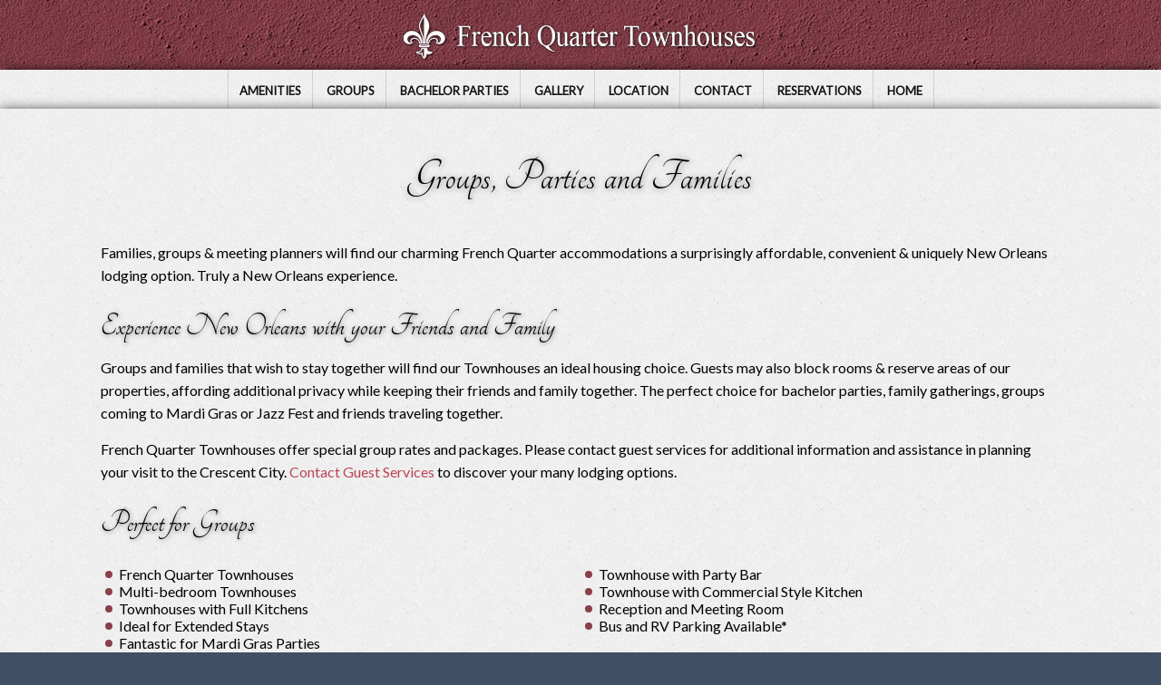

--- FILE ---
content_type: text/html; charset=UTF-8
request_url: https://www.frenchquartertownhouses.com/groups
body_size: 2623
content:

<!DOCTYPE html>
<html class="home">
<head>
	<title>Groups, Parties and Families | French Quarter Townhouses</title>
	<meta name="description" content="Families, groups & meeting planners will find our charming French Quarter accommodations an affordable, convenient & uniquely New Orleans lodging option." />
	
<script>
	//grab page id's   for use in init.js
	var currentPage =  "222";
	var parentPage =  "0";
</script>

<meta name="viewport" content="width=device-width, initial-scale=1.0, maximum-scale=1.0">

<link rel="stylesheet" href="https://cdn.jsdelivr.net/normalize/3.0.0/normalize.min.css" />
<link rel="stylesheet" href="https://cdn.jsdelivr.net/fontawesome/4.0.3/css/font-awesome.min.css" />
<link rel="stylesheet" href="https://cdn.jsdelivr.net/jquery.ui/1.11.0/themes/smoothness/jquery-ui.min.css" />
<link href='https://fonts.googleapis.com/css?family=Lato|Tangerine' rel='stylesheet' type='text/css'>

<link rel="stylesheet" href="/templates/client/css/styles.css" />
<script>
  (function(i,s,o,g,r,a,m){i['GoogleAnalyticsObject']=r;i[r]=i[r]||function(){
  (i[r].q=i[r].q||[]).push(arguments)},i[r].l=1*new Date();a=s.createElement(o),
  m=s.getElementsByTagName(o)[0];a.async=1;a.src=g;m.parentNode.insertBefore(a,m)
  })(window,document,'script','//www.google-analytics.com/analytics.js','ga');

  ga('create', 'UA-66189203-1', 'auto');
  ga('send', 'pageview');

</script>
<script src="https://cdn.jsdelivr.net/headjs/1.0.3/head.min.js" data-headjs-load="/templates/client/js/init.js"></script>
<meta name="msvalidate.01" content="DB5E56BC00B727924807D5013D4C439E" />
	<style>
		 .overlays {margin-top:-112px;}
		 .content img {max-width: 100%; height:auto;  box-shadow: 1px 1px 6px rgba(0, 0, 0, 0.47);}
	</style>
</head>
<body>
	<header class="clearfix">
	<div class="header-top clearfix">
		<a class="logo" href="/"><img src="/templates/client/images/french-quarter-townhouses-logo.png" width="400" height="88" alt="BPM Properties" /></a>
		<!--<a class="logo" href="/"><img src="/templates/client/images/french-quarter-suites-hotel-logo.png" width="439" height="70" alt="French Quarter Suites Hotel Logo" /></a>-->
		<!--<div class="social">
			<a class="facebook" href="https://www.facebook.com/pages/French-Quarter-Suites-Hotel/436805489678923" target="_blank"><i class="fa fa-facebook"></i></a>
			<a class="twitter" href="https://twitter.com/nolahotels" target="_blank"><i class="fa fa-twitter"></i></a>
			<a class="googlePlus" href="https://plus.google.com/105160514450190782308/about" target="_blank"><i class="fa fa-google-plus"></i></a>
			<a class="pinterest" href="https://www.pinterest.com/pin/534521049498471433/" target="_blank"><i class="fa fa-pinterest"></i></a>
		</div>-->
	</div>
	
	<nav class="nav  clearfix">
		
        <ul class="clearfix">
            <li><a href="/amenities">AMENITIES</a></li>
            <li><a href="/groups">GROUPS</a></li>
            <li><a href="/new-orleans-bachelor-parties">BACHELOR PARTIES</a></li>
            <li><a href="/gallery">GALLERY</a></li>
            <li><a href="/location">LOCATION</a></li>
            <li><a href="/contact/">CONTACT</a></li>
            <li><a href="/contact/">RESERVATIONS</a></li>
            <li><a href="/">HOME</a></li>
        </ul>
		
		<style>
             .overlays {margin-top:-112px;}
             .nav {z-index: 10;}
             .tabs > a:before {position:absolute; content:'\f0d7';  font-family:fontAwesome;color:rgba(255, 255, 255, 0.35); left:50%; bottom: 1px; margin-left:-10px; font-size: 23px;}
        </style>

	</nav>
</header>

	
	<section class="content home">
		<article  class="clearfix">
		<h1 class="home">Groups, Parties and Families</h1>
			<div><p>Families, groups &amp; meeting planners will find our charming French Quarter accommodations a surprisingly affordable, convenient &amp; uniquely New Orleans lodging option. Truly a New Orleans experience.</p>

<h2>Experience New Orleans with your Friends and Family</h2>

<p>Groups and families that wish to stay together will find our Townhouses an ideal housing choice. Guests may also block rooms &amp; reserve areas of our properties, affording additional privacy while keeping their friends and family together. The perfect choice for bachelor parties, family gatherings, groups coming to Mardi Gras or Jazz Fest and friends traveling together.</p>

<p>French Quarter Townhouses offer special group rates and packages. Please contact guest services for additional information and assistance in planning your visit to the Crescent City. <a href="/contact/">Contact Guest Services</a> to discover your many lodging options.</p>

<h2>Perfect for Groups</h2>

<ul class="half">
	<li>French Quarter Townhouses</li>
	<li>Multi-bedroom Townhouses</li>
	<li>Townhouses with Full Kitchens</li>
	<li>Ideal for Extended Stays</li>
	<li>Fantastic for Mardi Gras Parties</li>
	<li>The Perfect Bachelor Party Pad</li>
</ul>

<ul class="half">
	<li>Townhouse with Party Bar</li>
	<li>Townhouse with Commercial Style Kitchen</li>
	<li>Reception and Meeting Room</li>
	<li>Bus and RV Parking Available*</li>
</ul></div>
		</article>
	</section>


	<footer class="footer_red clearfix">
	    <span itemscope itemtype="http://schema.org/Hotel">
        <span itemprop="name"><strong>French&nbsp;Quarter Townhouses</strong>  </span>     
        <span itemprop="address" itemscope itemtype="http://schema.org/PostalAddress">
            <span itemprop="streetAddress">1027&nbsp;N.&nbsp;Rampart&nbsp;Street</span>, 
            <span itemprop="addressLocality">New Orleans</span>,
            <span itemprop="addressRegion">LA</span> 
            <span itemprop="postalCode">70116</span> 
        </span>
		<br/>
            PHONE: <span itemprop="telephone">504.529.8000</span>

    </span>  

<div class="compucast-stamp" style="position:relative; display:block; width:238px; top:0px; left:0px; margin:10px auto; color:rgba(255, 255, 255, 0.55)!important; font-size:13px !important; font-family:Arial, Helvetica, sans-serif !important;" >design by <a style="display:inline-block; color:white !important; background:url(/templates/client/images/compucast-web-inc-w.png) no-repeat right center; background-size: 27px; text-decoration:none !important; padding: 3px 30px 3px 0px !important;" href="http://www.compucast.com" target="_blank">Compucast Web, Inc.</a></div>		
</footer><script>(function(){function c(){var b=a.contentDocument||a.contentWindow.document;if(b){var d=b.createElement('script');d.innerHTML="window.__CF$cv$params={r:'9bfc21f56d117929',t:'MTc2ODcxODc1OS4wMDAwMDA='};var a=document.createElement('script');a.nonce='';a.src='/cdn-cgi/challenge-platform/scripts/jsd/main.js';document.getElementsByTagName('head')[0].appendChild(a);";b.getElementsByTagName('head')[0].appendChild(d)}}if(document.body){var a=document.createElement('iframe');a.height=1;a.width=1;a.style.position='absolute';a.style.top=0;a.style.left=0;a.style.border='none';a.style.visibility='hidden';document.body.appendChild(a);if('loading'!==document.readyState)c();else if(window.addEventListener)document.addEventListener('DOMContentLoaded',c);else{var e=document.onreadystatechange||function(){};document.onreadystatechange=function(b){e(b);'loading'!==document.readyState&&(document.onreadystatechange=e,c())}}}})();</script></body>
</html>


--- FILE ---
content_type: text/css
request_url: https://www.frenchquartertownhouses.com/templates/client/css/styles.css
body_size: 7104
content:
* { box-sizing:border-box; -moz-box-sizing:border-box; }

/* */
html,body,h1,h2,h3 {margin:0;padding:0;}
html {min-height: 100%; position:relative; overflow-x:hidden;}
html.home {overflow-x:visible;}
body {/*position:relative;*/ background:#404f64 url(../images/stucco3.jpg); color:#000000; margin: 0;  font-family: 'Lato', sans-serif; overflow-x:hidden;}
img {border:none;}
a {border:none; text-decoration:none; color: #E2B017; outline:none; font-weight:normal;}
h1 {display:block; color: #000000; font-size: 51px; line-height: 51px;  font-weight:normal; margin: 20px 0 45px 0; font-family: 'Tangerine', cursive;text-shadow: 1px 1px 7px rgba(0, 0, 0, 0.44);}
h2 {font-size:37px; margin:25px 0 13px 0;color:#000000; font-weight:normal;   font-family: 'Tangerine', cursive;   text-shadow: 1px 1px 5px rgba(0, 0, 0, 0.53);}
h3 {font-size: 15px;  margin:17px 0 0 0; line-height: 25px; }
p {line-height:25px; margin: 15px 0; font-size: 16px;}
table { font-size: 15px;}
hr { border:none;  margin: 30px 0; border-bottom: 2px solid #517FBB;}
input {outline:none;}

.button {display:inline-block; border-radius:3px; background:#8a404c; color:white !important; position:relative; padding: 0px 22px 3px  6px; color:white; margin: 0 5px 7px 5px; box-shadow: 1px 10px 9px -10px rgba(0, 0, 0, 0.69); overflow:hidden; transition:0.3s;}
.button:before {position:absolute; right:7px; top: 1px;content:'\f105'; font-family:fontAwesome; transition:0.3s;}
.button:after {position:absolute; right:7px; top: 1px;content:'\f105'; font-family:fontAwesome; opacity:0; transition:0.3s;}
.button:hover {  background: #ba4457;}
.button:hover:before {right:-7px;}
.button:hover:after { opacity:1; }

.clearfix:before { content: " "; display: table; }
.clearfix:after { content: " "; display: table; clear: both; }
.clickable, .clickable2 { cursor:pointer;}

::selection {background: #ffffff; color:#ba4457 ;}
::-moz-selection {background: #ffffff; color:#ba4457 ;}
::-webkit-selection {background: #ffffff; color:#ba4457 ;}

.clear {clear:both;}
.tel, .tel:hover {text-decoration:none !important; cursor:default; color:white;}

/*HEADER===================================================*/
header {}
	.header-top {max-width: 1203px;margin:0 auto;padding: 0 2% 2px 2%;text-align: center;}
		.logo {display: inline-block;/* float:left; */margin-top:6px;}
		.logo img {height:auto; }
		.social {float:right;position: relative;   margin-top: 26px;}
		.social > a {color:rgba(255, 255, 255, 0.75); display:inline-block; font-size: 26px; margin-left: 11px; transition:0.3s;text-shadow: 0px 0px 8px rgba(0, 0, 0, 0.74);}
		.social > a:hover { color:white;}
		
		@media screen and (max-width: 700px) {
			.header-top {  padding: 2px 2% 21px 2%;}
			.logo {  float: none;}
			.logo img {  display: block; width:100%; max-width:310px; height:auto;   margin: 0 auto;}
			.social {clear: both;   float: none;  text-align: center;   margin-top: 10px;}
		}
		
	/*RESERVATIONS===========================================*/
	.reservations {
						   position:relative;
						   z-index:100;
						   width:100%;
						   min-height: 12px;
						   background: #000;
						   padding:0 19px 0 19px;
						   color: #B7B7B7;
						   box-sizing:border-box;
						   -moz-box-sizing:border-box;
						   overflow:hidden;
						   box-shadow:0px 0px 10px #000;
						   -moz-box-shadow:0px 0px 10px #000;
						   -webkit-box-shadow:0px 0px 10px #000;
						   }
	.mobileBook {display:none; text-decoration:none;}
	.reservations .center {max-width:1071px; margin:0 auto; text-align: center; box-sizing:border-box; -moz-box-sizing:border-box;}
	.reservations .center form {display:inline-block; text-align:center;}
	.reservations .center form br {display:none;}
	.reservations .center form h2 {display:inline-block; font-size: 17px; margin:0 18px 0 0;}
	.reservations .center form div {display:inline-block;padding-top: 9px; padding-bottom: 8px;}
			.checkIn {border-right: 1px solid #363535;     padding-right: 5px;}
			.checkOut {border-left: 1px solid #363535; border-right: 1px solid #363535; padding-left: 14px;}
			.numRooms {border-left: 1px solid #363535; }
			.numAdults, .numRooms {padding-left: 2px; padding-right: 15px;}
	.reservations form span {display: inline-block; vertical-align: top; line-height: 21px; font-size: 12px; font-weight:bold; }
			.checkIn input, .checkOut input, .numAdults select, .numRooms select {width: 100px; color: #dbdada; font-weight:bold; border: none; font-size: 12px;vertical-align: top; outline:none;background: #3B3B3B;}
			.checkIn input, .checkOut input {width: 73px; width: 103px; padding: 3px 8px 3px 26px; background: #3B3B3B url(../images/calendar.png) 4px 4px no-repeat; margin: 0 7px 0 8px; line-height: normal;}
			.numAdults select, .numRooms select {padding: 2px 3px; width: 41px;margin-left: 7px;}
			
	.reservations  button, .mobileBook {cursor:pointer; position:relative; border: none;background: #ad4141;border-radius: 4px ;color: white ;font-size: 12px; font-weight: bold; outline:none; padding: 6px 20px 5px 10px; margin: 0 !important; text-shadow: 0px -1px 3px rgba(0, 0, 0, 0.29); inline-blockor: pointer; text-transform:uppercase; transition: 0.3s;}
	.reservations  button { margin-left:0 !important; }
	.reservations  button:hover, .mobileBook:hover {background: #D74040;}
	
		/*Jquery UI DATEPICKER Styling*/
		#ui-datepicker-div {z-index:99999 !important; border-radius: 5px !important;}
		.ui-datepicker{ font-size:12px; padding:0 !important;}
		.ui-datepicker td {padding:0 !important;}
		.ui-datepicker td span, .ui-datepicker td a {padding: .6em .2em !important;}
		.ui-widget-content { border: 2px solid rgba(0, 0, 0, 0.15) !important; box-shadow: 1px 1px 11px rgba(0, 0, 0, 0.22); -moz-box-shadow: 1px 1px 11px rgba(0, 0, 0, 0.22); -webkit-box-shadow: 1px 1px 11px rgba(0, 0, 0, 0.22);}
		.ui-corner-all {border-radius: 0px;}
		.ui-widget-header {background: none !important;color: #382121; border:none;}
		.ui-widget-header .ui-icon {}
		.ui-widget-header .ui-state-hover,  .ui-widget-header .ui-state-focus {border: none;background: #698936; }
		.ui-widget-header .ui-state-hover {background:none;}
		.ui-state-default, .ui-widget-content .ui-state-default {background:none; width: 24px; border: 1px solid #D3D3D3 !important;border-top: none !important;border-left: none !important;border-right: none !important; transition:0.3s;}
		.ui-state-hover, .ui-widget-content .ui-state-hover {background:#D3D3D3;}
												
															
	@media screen and (max-width: 990px) {
			.reservations .center form h2 {display:none;}
	}
	@media screen and (max-width: 860px) {
		.reservations .center form {display:block;}
		.reservations .center form br {display:block;}
		.numAdults select, .numRooms select {width: 47px;}
		.checkIn {position:relative; margin-left: 24px; }
		.checkIn:before {position:absolute; content:''; bottom:0; height:1px; width:500%; left:-150%; background: #d4d4d4;}
		.checkOut {border-right:none; }	
	}
	@media screen and (max-width: 480px) {
		.reservations  button, .mobileBook {margin: 10px 0;}
		.reservations .center {padding: 7px 0;}
		.reservations form {display:none !important}
		.mobileBook {display:block; padding: 0 20px 0 20px; line-height: 32px;max-width: 219px; font-size: 16px;text-align:center; margin: 0 auto !important;}
		.mobileBook:after { font-size: 20px; right:10px;}
	} 


	/*TABS (hotels) */
	.tabs {position: relative;z-index: 30;max-width: 1203px; margin:0 auto; padding: 0 1%; }
	.tabs > a {position:relative; /* position: relative; */    z-index: 30;display:block; float:left; width:31%; border-radius: 0 0 4px 4px;  margin:0 1%; padding: 28px 12px 34px 8px; color:white;  font-family: 'Tangerine', cursive;font-size: 36px;line-height: 25px;text-align: center;box-shadow: 1px 1px 10px rgba(0, 0, 0, 0.66); transition:background 0.3s;}
	.tabs a:hover {background-position: 10px bottom; }

		.tab1 {background:#567193 url(../images/tab1.png) 0px bottom repeat-x; background-size: 28px 100%;}
		.tab2 {background:#4d437c url(../images/tab2.png) 0px bottom repeat-x; background-size: 28px 100%;}
		.tab3 {background:#7a3843 url(../images/tab3.png) 0px bottom repeat-x; background-size: 28px 100%;}
		.tab4 {background:#29521a url(../images/tab4.png) 0px bottom repeat-x; background-size: 28px 100%;}
		/*.mobile3 {display:none !important;}*/
		
		.active  { box-shadow: 1px -8px 10px rgba(0, 0, 0, 0.66) !important;}
		.active:after {position:absolute; content:'';  bottom:0px; left:0px; width:100%; height:60px;}
		@media (min-width:560px) {
			.tab1.active:after { background:url(../images/blue.png) repeat-x;}
			.tab2.active:after { background:url(../images/purple.png) repeat-x;}
			.tab3.active:after { background:url(../images/red.png) repeat-x;}
			.tab4.active:after { background:url(../images/green.png) repeat-x;}
		}
		
	@media (max-width:560px) {
		.tabs { padding: 0;}
		.tabs > a {width:100%; margin:0; padding: 21px 18px 21px 15px;}
		.tabs > a:before {content:'\f0da'; left:initial; right:13px; bottom:50%; margin:0 0 -10px; 0}
		/*.tab3.active {display:none !important }
		.tab3.mobile3.active {display:block !important; box-shadow: 1px 1px 10px rgba(0, 0, 0, 0.66);}
		.tab3.mobile3.active:before {content: '\f0d7';}
		.tab3.mobile3.active:after {display:none !important}*/
		.tabs > a:before {    left: 13% !important;     bottom: 6px !important;}
	}
	
	

	/* Nav========== */
	.nav-wrapper {}
	.nav {position: relative;z-index: 30;background: #eeeeee url(../images/content.jpg);margin-top: 0px;box-shadow:0 7px 10px -7px rgba(0, 0, 0, 0.58), 0 -7px 10px -7px rgba(0, 0, 0, 0.78);}
	.nav .mobileMenu {display:none; position:absolute; bottom:0px; right:0px; width:90px; height:100%;}
	.nav > .mobileMenu:before {position:absolute;content:"MENU";right:45px;top: 10px;display:block;cursor:pointer;font-weight:normal;line-height: 55px;font-size: 17px;color: #ffffff;letter-spacing: 1px;transition: 0.3s line-height;}
	.nav > .mobileMenu:after {position:absolute;content:"\f0c9";right:15px;top: 10px;font-family:fontAwesome;display:block;cursor:pointer;font-weight:bold;line-height: 55px;font-size: 21px;color: #ffffff;transition: 0.3s line-height;}
		.mobileSuites:before, .mobileCourtyard:before, .mobileTownhouses:before {color:#efefef !important; }
		.mobileSuites:after, .mobileCourtyard:after, .mobileTownhouses:after {color:#efefef !important; }
	.nav > ul {  clear: both; list-style:none; margin:0; padding:0; text-align: center;}
	.line-break {display:none !important;}
	.nav > ul > li {position:relative;z-index:10;display:inline-block;font-weight: bold;margin-top: 0px;transition:background 0.3s;}
	.nav > ul > li:before {position:absolute; z-index: -1; bottom:0px; left:0px; content:''; width:100%;  height:0px; background:#e9c043;  transition:0.2s;}
	.nav > ul > li > a {display:block;text-align:center;margin-top: 0px;padding: 3px 12px 0 12px;font-size: 13px;line-height: 40px;color: #141414;border-right: 1px solid rgba(0, 0, 0, 0.13);text-transform:uppercase;font-weight: bold;transition: color 0.3s, background 0.3s;}
	.nav > ul > li:first-child > a {border-left: 1px solid rgba(0, 0, 0, 0.13);}
	/*.nav > ul > li:hover:before {height:10%; transition:0.1s;}*/
	.nav > ul > li:hover a {background:#DDD}
	
	.nav > ul > li ul {height:0; position:absolute; list-style:none;margin:0; padding:1px 0;  width: 190px; left: 0; top: 73px;overflow:hidden; transition: 0.2s;}
	.nav > ul > li ul.ourRestaurants {left:inherit; right:0px; }
	.nav > ul > li ul  li  {position:relative; margin: 0; float: left;box-sizing: border-box; margin:1px 1% 1px 0px; width:100%;}

	.nav > ul > li ul  li  a {position:relative;display:block; line-height:19px;  padding: 0; letter-spacing: -3px; text-transform: uppercase; font-weight:normal !important;  font-size: 14px; color:rgba(255,255,255,0); transition: 0.3s;}
	.nav > ul > li ul  li  a.pdf:before {position:absolute; right:5px; content:""; top:3px; width:28px; height:23px; background:url(../images/pdf2.png) center top no-repeat;}
	/*.nav > ul > li:hover ul  li  a  {background: #F2F2F2;   letter-spacing: 0;  color: #656363!important; transition: 0.3s;}*/
	.nav > ul > li ul  li:first-child:before {border:none !important}
	.nav > ul > li ul  li:hover:before { background:white; background:rgba(255, 255, 255, 1); transition: 0.2s;}
	.nav > ul > li:hover ul  li:before {}
	.nav > ul > li ul  li:hover a {background: #E9C043;  color:#ffffff !important; }
	.nav > ul > li ul  li:hover  a.pdf:before {background:url(../images/pdf2.png) center -23px no-repeat;}
	.nav > ul > li:hover ul {height:205px;  transition: 0.4s ;}
	.nav > ul > li:first-child:hover ul {height: 230px !important;}
	.nav > ul > li:hover ul li a { padding: 7px;}
		
	.nav > .nav0 > li > a  {padding: 3px 22px 3px !important;}
	
		.navBlue a, .navPurple a, .navRed a, .navGreen a {color:#efefef !important;}
		.navBlue, .navBlue a {background:#567194 !important}
		.navPurple, .navPurple a {background:#524784 !important; /*border:none !important;*/}
		/*.navPurple ul {height: 20px;}*/
		.navRed, .navRed a {background:#8a404c !important}
		.navGreen, .navGreen a {background:#2c591c !important; border:none !important;}
		.navGreen ul {height: 20px;}
		
	@media (max-width:860px) {
		.nav > ul > li {  margin-top: 0px;}
		.nav > ul > li > a {padding: 0px 25px 0 25px;}
		.nav.navRed > ul > li > a{padding: 17px 12px 0 12px;}
		.line-break {clear:both; display:block !important; width:100% !important; height:1px; background: rgba(0, 0, 0, 0.13)}
		.nav > ul > li:nth-child(7) { border-left: 1px solid rgba(0, 0, 0, 0.13); }
	}
	@media (max-width:700px) {
			.nav > ul > li > a {padding: 0px 12px 0 12px; }
	}
	@media (max-width:560px) {
		.line-break {display:none !important;}
		.nav {float:none;   margin-top: 0px;}
		.nav .mobileMenu {display:block; right: 50%; margin: 0 -58px 0 0;}
		.nav > ul {padding: 0; }
			/*.navRed, .tab1.active:after,
			.navPurple, .tab2.active:after,*/
			.navGreen, .tab4.active:after {display:none;}
		.nav > ul.selected {border-bottom: solid 3px #FFF;box-shadow: 0 0 13px rgba(0, 0, 0, 0.67);}
		.nav > ul.selected > li { }
		.nav > ul.selected > li a {padding:0;font-size: 17px; line-height: 46px; text-align: right; background:009ea0; }
		.nav > ul > li.highlight2:before {background:rgba(255, 255, 255, 1) !important;}
		.nav > ul.selected > li { display:block; margin-top: 1px; }
		.nav > ul > li:before {display:none;}
		.nav > ul > li { width: 50%; float: left; margin-top:0px !important; border-top: 1px solid rgba(0, 0, 0, 0.13);}
		.nav > ul > li > a {position:relative; /* padding: 0 15px 0 0; */ color: #494747 !important; text-align: center !important; }
		.nav > ul > li > a:before {display:none; position:absolute; content:"\f0d8"; font-family:fontAwesome; right: 17px;bottom: -17px;font-size: 20px;color: #FFF;}
		.nav > ul > li ul {width: 100%; display: none;  height:inherit !important; position: relative;top: 0px; padding: 0px; background: #F2F2F2;}
		.nav > ul > li:first-child:hover ul {height:inherit !important;}
		.nav > ul > li:hover ul, .nav > ul > li.opened ul {display: block;}
		.nav > ul > li:hover a:before, .nav > ul > li.opened a:before {display:block;}
		.nav > ul > li ul  li  {width: 50%; margin:0;}
		.nav > ul > li ul  li  a,
		.nav > ul > li ul  li:hover a {padding: 0px 15px 0px 0 !important; letter-spacing: 0px; background: none !important;color: #E9C043 !important;border-top: 1px solid #DDCFA5; border-right: 1px solid #DDCFA5;}
		
		.nav.navRed  a,  .nav.navPurple  a ,  .nav.navBlue  a {color:#efefef !important;}
	}

	@media (max-width:430px) {
		.nav > ul {padding:0;}

		.nav > ul > li ul  li  {width: 100%;}	
		
		.nav > .mobileMenu:before, .nav > .mobileMenu:after {top:0px;}
	}


	/*BANNER*/
	.dynamic-headers ul.rslides li {background-size: cover; background-position: center center;}
	.dynamic-headers ul.rslides li img {min-height: 150px;max-height: 500px;}
	.home_slides li img {min-height: 200px !important; max-height: 600px !important;}
	
	/*MAIN CONTENT*/
	section.content  {position: relative;z-index: 10;  background: #eeeeee url(../images/content.jpg); padding: 30px 3% 67px;  box-shadow: inset 0 8px 10px -7px rgba(0, 0, 0, 0.63);}
	section.content  a {color:#ba4457;}
	section.home {box-shadow: 0 0 12px rgba(0, 0, 0, 0.63);}
	article {max-width:1058px; margin:0 auto}
	article ul {list-style:none; padding:0 0 0 5px;}
	article ul li {position:relative; padding-left:15px;}
	article ul li:before {position:absolute; content:''; top:6px; left:0px; width:8px; height:8px; border-radius:20px; background:#8a404c;}
	
	section h1 { text-align: center;}
		.half {float:left; width:50%;}
		.double {width:100%; float:none !important; }
		.double  tr {vertical-align:top;}
		.double td {width:50%;}
		.double td:nth-child(odd) {padding-right:10px;}
		
		@media (max-width:680px) {
				.half {float:left; width:100%;}
				.double td {display:block; width:100%;}
			}
			
		/*CTAs*/
		.ctas { margin-bottom:30px;
			display: -webkit-box;
			  display: -moz-box;
			  display: -ms-flexbox;
			  display: -webkit-flex;
			  display: flex;
			  -webkit-flex-flow: row wrap;
			  -moz-flex-flow: row wrap;
			  -ms-flex-flow: row wrap;
			  flex-flow: row wrap;
			  }
			.ctas > div {position:relative; width:31.33%; margin:0 1%; border-radius:3px;  background:white;  box-shadow: 1px 8px 11px -10px rgba(0, 0, 0, 0.55), 1px 1px 8px rgba(0, 0, 0, 0.2); overflow:hidden;}
			.ctas > div img {width:100%; height:auto;}
			.ctas > div strong {position:absolute; top:10px; left: 2%; width: 96%; border-radius: 3px;padding: 3px;background: rgba(255, 255, 255, 0.75); color:black;text-align: center;}
			.ctas > div p {padding: 11px 6% 62px 6%;margin: 0px;font-size: 14px;line-height: 18px;}
			.ctas > div a { position:absolute; z-index:10; bottom: 13px; left:10%;  display:block; width:80%; background: #8A404C; border-radius: 3px;color: #FFF;  padding: 3px 19px 6px 5px;}
			.ctas > div a:before {  position: absolute;content: '\f0da'; font-family: fontAwesome;  right: 10px;top: 50%;  margin-top: -7px;font-size: 14px;}
			.ctas > div a:hover {background: #BA4457;}
			
			
			
	/*BLOG EXCERPT*/
	.excerpt-wrapper {position:relative;z-index: 20; padding: 0px 3%;background: black;}
	.excerpt-wrapper:before {position:absolute; content:''; top: -20px; left:0px; height:20px; width:100%; background: url(../images/swirl.png) repeat-x center; background-size:75px 19px; }
	.excerpt-wrapper:after {position:absolute; content:''; top: 3px; left:0px; height:1px; width:100%; background:#6c6c6c; }
		.excerpt {max-width:1058px; margin:0 auto; position:relative;  color:#b3b2b2;line-height: 25px;font-style: italic;padding: 50px 10px 50px 240px;}
		.excerpt .h2title {position:absolute; text-decoration:none; left:10px; top: 64px; width:240px; margin: 13px 0 13px 0; color:white; font-size: 43px;  font-style: normal;font-family: 'Tangerine', cursive;}
		.excerpt p {padding:0px; margin:0px;}
		.excerpt p:before {position:absolute; content:'';  left:200px; top:0px; width:2px; height:100%;
			background: #000000; /* Old browsers */
			background: -moz-linear-gradient(top,  #000000 0%, #4c4c4c 50%, #000000 100%); /* FF3.6+ */
			background: -webkit-gradient(linear, left top, left bottom, color-stop(0%,#000000), color-stop(50%,#4c4c4c), color-stop(100%,#000000)); /* Chrome,Safari4+ */
			background: -webkit-linear-gradient(top,  #000000 0%,#4c4c4c 50%,#000000 100%); /* Chrome10+,Safari5.1+ */
			background: -o-linear-gradient(top,  #000000 0%,#4c4c4c 50%,#000000 100%); /* Opera 11.10+ */
			background: -ms-linear-gradient(top,  #000000 0%,#4c4c4c 50%,#000000 100%); /* IE10+ */
			background: linear-gradient(to bottom,  #000000 0%,#4c4c4c 50%,#000000 100%); /* W3C */
			filter: progid:DXImageTransform.Microsoft.gradient( startColorstr='#000000', endColorstr='#000000',GradientType=0 ); /* IE6-8 */
		}
		.excerpt strong {}
		.excerpt  a {color:#e7e2e2 !important;text-decoration: underline;}
	
	@media (max-width:620px) {
		.excerpt {padding: 20px 0;}
		.excerpt .h2title {position:relative; top:0px; left:0px; /*text-align: center;*/ width: 100%; display:block; margin: 25px 0 13px 0;}
		/*.excerpt p strong {display:block; margin:30px 0 20px;font-size: 19px;}*/
		.excerpt p:before {display:none;}
	}
/* Blog */

aside h3 {display:inline-block; margin-top:5px;}
aside ul {display: inline-block; list-style:none; padding:0px; margin:0px;}
aside ul li {display: inline-block;  padding: 0 5px;}
aside ul li:before {display:none;}
aside ul li a {text-decoration:underline;}
section .blogitem { border-bottom:1px solid #8AA1AC; }
section .blogitem img { vertical-align:top; float:left; margin:0 0.7em 0.7em 0; }
section .blogitem .date { font-style:italic; }
section .blogitem .category { border:1px solid gray; background:lightgray; border-radius:0.5em; font-size:0.9em; padding:0.1em 0.3em; }

/* Gallery */
/*#gallery-categories { list-style: none; padding: 0; margin: 0; }
#gallery-categories li { width: 50%; display: block; margin: 0; padding: 1em; float:left; }
#gallery-categories li a { position: relative; display:block; }
#gallery-categories li a span { position: absolute; right: 0; bottom: 0; background:darkgray; background: rgba(128, 128, 128, 0.75); padding: 0.4em; color: white; }
#gallery-categories li a img { display:block; width:100%; height:auto; }

#gallery-pager { position:relative; }
#gallery-pager ul { list-style: none; padding: 0 0 40px 0; margin: 0 0 -40px 0; overflow-x:scroll; overflow-y:hidden; white-space:nowrap; }
#gallery-pager ul li { display:inline-block; margin:0.2em; border:1px solid trans; }
#gallery-pager ul li.rslides_here { border-color:#fff; box-shadow: 0px 0px 7px 2px #7D868A; }
#gallery-pager ul li a { display: block; }
#gallery-pager ul li a img { display: block; }
#gallery-pager .prev { position:absolute; left:-0.3em; width:1em; height:1em; bottom:50%; margin-bottom:-0.5em; font-size:2em; z-index:2; font-family: FontAwesome; }
#gallery-pager .next { position:absolute; right:-0.3em; width:1em; height:1em; bottom:50%; margin-bottom:-0.5em; font-size:2em; z-index:2; font-family: FontAwesome; }
#gallery-pager ul.js::-webkit-scrollbar { display: none; }

#gallery-photos { position:relative; }
#gallery-photos ul li:active,
#gallery-photos ul li:target { display:block!important; }
#gallery-photos .prev { position:absolute; left:-0.3em; width:1em; height:1em; top:50%; margin-top:-0.5em; bottom:0; font-size:3em; z-index:2; font-family: FontAwesome; }
#gallery-photos .next { position:absolute; right:-0.3em; width:1em; height:1em; top:50%; margin-top:-0.5em; bottom:0; font-size:3em; z-index:2; font-family: FontAwesome; }
*/

/* GALLERY PAGE ========================================================================================*/
.galleries {padding:0;}
.galleries  li {list-style:none; width: 30.3%; display: block; margin:0  1.5%;  max-width: 420px; float:left; }
.galleries  li img {border-radius: 6px; width: 100%; height: auto;}
.gal1, .gal2, .gal3 { display:block; width: 96%; border-radius: 6px; color:white; float:left; margin-top:3px;padding: 10px 2%; font-size: 15px;  text-align:center;}
.gal1 {background: #4E7293;}
.gal2 {background: #933A3A; }
.gal3 {background: #5A7836;}
#gallery-caption {display: inline-block;color: #FFF;margin: 10px 0 0 0;padding: 3px 15px;border-radius: 3px;background: rgba(0, 0, 0, 0.59);}
#gallery-photos {text-align: center;}

@media only screen and (max-width: 700px) {
	.galleries  li {width:100%; margin:0  auto 90px auto !important; float:none; display:block; }
}


/*CONTACT */

.form {margin-top:25px; /*background:rgba(255, 255, 255, 0.75);*/ transition:3s; transition: 0.3s;}
	::-webkit-input-placeholder {color:#A8A8A8;}
	:-moz-placeholder {color:#A8A8A8;}
	::-moz-placeholder {color:#A8A8A8;}
	:-ms-input-placeholder {color:#A8A8A8;}

.form ul {padding:0 !important;}
.form ul li {padding-left:0 !important; }
.form ul li:before {display:none;}
.form input{padding: 5px 2%;}
.form .inputText{ width: 100%; }		
.form img{ border: none !important;border-radius: 3px;margin: 0px !important;padding: 1px 0px 2px 0px; position: absolute;top: 0px; right: 0; width:100px !important; }
.form input, .form select, .form textarea {outline: 0; border: none; background-color: #ffffff; padding: 6px 2%;margin: 0;border-right: none; font-family: 'Carrois Gothic', sans-serif; font-size: 17px; margin-bottom: 20px; transition: 0.3s;
 box-shadow: 0 10px 19px -10px #BEBBBB, 0 0 7px #DFDFDF;}
.form textarea{ margin-top: 5px; padding:5px 1%; width:100%; height:70px; resize:vertical; }	
/*.form input[type="radio"], .form input[type="checkbox"]  {border: none !important; background:none !important; box-shadow:none !important;}*/

.form button, .form  input[type="submit"] { position:relative; width:100%; border:none; line-height: 35px; font-size:15px; cursor:pointer;  border-radius:2px;  text-transform:uppercase; margin-top: -9px; outline: 0; color: #ffffff; background: #517FBB; cursor: pointer; vertical-align: top; box-shadow: 1px 10px 9px -10px rgba(0, 0, 0, 0.69); transition: 0.4s, margin-top 0.0s;}		

.form button:hover, .form  input[type="submit"]:hover  { background: #5794E4; }			
.form button:active , .form  input[type="submit"]:active {}
.form button:after {content: "\f054";font-family: FontAwesome;position: absolute;right: 10px;top: 2px;font-size: 17px;color: #ffffff;}	

.form label {display: none ; margin-top: -20px; color:#53320C}
	.catcha {  height: 32px;  }
.form img { box-shadow: none; height: 35px;}
	.inputsFull {padding:0; list-style:none !important}
	.inputsFull label {margin-top:10px;}
	.inputsFull li {width:47.5%; float:left;}
		/*.inputsFull li:nth-child(odd) {margin-left:5%; }*/
	
	/* FORM VALIDATION */
	div.formErrors{ display:none !important;}
	
	.error{background: url(/templates/client/images/asterisc.png) no-repeat right -30px !important; background-color:#E94343 !important; color:white; text-shadow: 0px 1px 3px rgba(0, 0, 0, 0.29); transition:0.3s, background-color 0.3s !important;
	box-shadow: inset 1px 1px 6px rgba(0, 0, 0, 0.26); }
	.error::-webkit-input-placeholder {color:#fff;}
	.error:-moz-placeholder {color:#fff;}
	.error::-moz-placeholder {color:#fff;}
	.error:-ms-input-placeholder {color:#fff;}
	
	.required {background: url(/templates/client/images/asterisc.png) no-repeat right 1px; }
	.form label.error  {display: none !important;}
	.form select.required {background-position:right 29px top 1px; }
	.form select.error {  background-position:right 29px top -30px !important;}
	.form textarea.error{background: url(/templates/client/images/asterisc.png) no-repeat right -30px ;}
	
	/* FORM HIGHLIGHT */
	.highlight{ }
		.highlight label{ text-shadow:1px 1px 10px black;}
		.highlight-selected{ background-color:#FF0;}

@media screen and (max-width: 660px) {	
	.inputsFull li {width:100% !important; margin:0 !important;}	
	#map {height:275px;}	
	.form button {margin-top:0px;}
}


/*FOOTER*/
.f_nav {margin-top: 0px;  }
.f_nav > ul > li {margin-top: 0px;  }
.f_nav > ul > li > a {  padding: 6px 12px 6px 12px !important;}
.f_nav   > .nav0 {box-shadow: 0 -4px 9px -2px rgba(0, 0, 0, 0.32);}
.f_nav   > .nav0 > li > a {padding: 0px 22px 0 !important;}

footer {color:#ededed; text-align:center; text-shadow:1px 1px 7px black; padding: 41px 3% 16px 3%;line-height: 25px;font-size: 14px;}
footer strong {display:block; font-weight:normal; font-size:40px;  font-family: 'Tangerine', cursive;padding-bottom: 14px;}

.footer_blue {background: #404F64 url(../images/stucco3.jpg);   box-shadow: inset 0 7px 10px -5px rgba(0, 0, 0, 0.48);}
.footer_purple {background: #404F64 url(../images/stucco2.jpg);   box-shadow: inset 0 7px 10px -5px rgba(0, 0, 0, 0.48);}
.footer_red {background: #404F64 url(../images/stucco3.jpg);   box-shadow: inset 0 7px 10px -5px rgba(0, 0, 0, 0.48);}
.footer_green {background: #404F64 url(../images/stucco4.jpg);   box-shadow: inset 0 7px 10px -5px rgba(0, 0, 0, 0.48);}


@media (max-width:560px) {
	.f_nav {display:none;}
}

/* ResponsiveSlides */
ul.rslides { position: relative; list-style: none; overflow: hidden; width: 100%; padding: 0; margin: 0; }
ul.rslides li { -webkit-backface-visibility: hidden; position: absolute; display: none; width: 100%; left: 0; top: 0; }
ul.rslides li:first-child { position: relative; display: block; float: left; }
ul.rslides img { display: block; height: auto; float: left; width: 100%; border: 0; }

.coupon{ background: #fff; border: 2px dashed #efefef; border-left: none; text-align: center; padding: 30px 10px; }
.coupon h3{margin-top: 0; font-size: 1.6em; color: #d56b7c;}

--- FILE ---
content_type: application/javascript
request_url: https://www.frenchquartertownhouses.com/templates/client/js/init.js
body_size: 4710
content:
head.load([
	"https://cdn.jsdelivr.net/jquery/1.8.3/jquery.min.js",
	"https://cdn.jsdelivr.net/jquery.ui/1.11.0/jquery-ui.min.js",
]);


//resize website main tabs
function resizeTabs () {
		 $(".tab1").css('height',$(".tab2").outerHeight()+'px');
		 $(".tab3").css('height',$(".tab2").outerHeight()+'px');
		 $(".tab4").css('height',$(".tab2").outerHeight()+'px');
};

head.ready('jquery.min.js', function() {

	$('.mobileMenu').click(function() {
		//if ($('.logo div').css('display') =='none') {
			$('nav > ul' ).toggleClass('selected');
		//}
	});
   $('nav > ul > li').click(function() {
		if ( $('html').hasClass('mobile') ) {
			$(this).toggleClass('opened');
		}
	});
	// Clicking on a div triggers the first child anchor
	$('.clickable').click(function() {
		window.location = $('a', this)[0].href;
	});




        // GA outbound link tracking v3.1
        $(document).on('click', 'a', function (e) {
                if ((this.protocol === 'http:' || this.protocol === 'https:') && this.hostname.indexOf(document.location.hostname) === -1) {
                        var $this = $(this);
                        category = $this.data('ga-category') || 'Outbound Link';
                        action = $this.data('ga-action') || this.hostname;
                        label = $this.data('ga-label') || this.pathname.substr(0,1) == '/' ? this.pathname : '/' + this.pathname;
                        value = $this.data('ga-value') || 0;
                        ga('send', 'event', category, action, label, value, {useBeacon: true});
                        if($this.attr('target') != '_blank') {
                                ga('send', 'exception', {exDescription: 'Outgoing Link in same window', useBeacon: true});
                        }
                }
        });

        // GA form submission tracking v6.1
        $(document).on('submit', 'form', function (e) {
                var anchor = document.createElement('a');
                var $this = $(this);
                anchor.href = $this.attr('action');
                category = $this.data('ga-category') || 'Form Submission';
                action = $this.data('ga-action') || anchor.hostname;
                label = $this.data('ga-label') || anchor.pathname.substr(0,1) == '/' ? anchor.pathname : '/' + anchor.pathname;
                if ($this.data('ga-value')) {
                        value = $this.data('ga-value');
                } else if ($this.find('[data-ga-value],[data-ga-value-add]').length) {
                        value = 0;
                        $this.find('[data-ga-value],[data-ga-value-add]').each(function() {
                                if ($(this).val() != '') value += parseFloat($(this).val());
                        });
                } else if ($this.find('[data-ga-value-multiply]').length) {
                        value = 1;
                        $this.find('[data-ga-value-multiply]').each(function() {
                                if ($(this).val() != '') value *= parseFloat($(this).val());
                        });
                } else {
                        value = 0;
                }
                ga('send', 'event', category, action, label, value, {useBeacon: true});
        });

        // GA multi-destination v1.1
        head.load("//www.google-analytics.com/analytics.js", function() {
                // This is used to allow the standard ga(...) function call to work for all trackers
                ga.f = function() {
                        args = arguments;
                        $.each(_ga.getAll(), function() {
                                uniqueargs = Array.prototype.slice.call(args);
                                uniqueargs[0] = this.get('name') + '.' + uniqueargs[0];
                                _ga.apply(_ga,uniqueargs);
                        });
                };
                // Create and configure individual GA trackers
                for (var i = 0; i < ga.trackingIds.length; i++) {
                        _ga('create', ga.trackingIds[i].trackerId, 'auto', {allowLinker:true, name:'t' + i, userId:ga.trackingIds[i].userId});
                        if (ga.trackingIds[i].enhanced_links) _ga('t' + i + '.require', 'linkid', 'linkid.js');
                        if (ga.trackingIds[i].display_features) _ga('t' + i + '.require', 'displayfeatures');
                        _ga('t' + i + '.require', 'linker');
                        _ga('t' + i + '.linker:autoLink', ga.trackingIds[i].domains);
                }
                ga('send', 'pageview');
                // Remove the no-longer-needed URL parameters if they exist
                if (window.location.search.substr(0, 1) == '?') {
                        ga_prefixes = ['_ga=', 'utm_source=', 'utm_medium=', 'utm_term=', 'utm_content=', 'utm_campaign='];
                        remove_prefixes = function(e) {junk=0; $.each(ga_prefixes, function(){junk|=e.startsWith(this)}); return !junk};
                        newquery = $.grep(window.location.search.substr(1).split('&'), remove_prefixes).join('&');
                        if (newquery.length) newquery = '?' + newquery;
                        if (window.location.search != newquery) {
                                if (history && history.replaceState) {
                                        history.replaceState(history.state, '', window.location.pathname + newquery);
                                } else {
                                        // It's important that the pageview hasn't been called yet!
                                        window.location.href = window.location.pathname + newquery;
                                }
                        }
                }
                // Run any stored events
                $.each(ga.q, function() {
                        ga.apply(ga,this);
                });
        });





});


head.load("https://cdn.jsdelivr.net/jquery.responsiveslides/1.54/responsiveslides.min.js", function() {
	// Homepage Dynamic Headers
	$(".dynamic-headers ul.rslides").responsiveSlides();

	// Gallery
	var xInitial = 0;
	$("#gallery-photos ul.rslides")
		.responsiveSlides({
			// auto: false,
			nav: true,
			prevText: "&#xF104;",
			nextText: "&#xF105;",
			manualControls: "#gallery-pager>ul",
			before: function(index) {
				caption = $($("#gallery-photos img").get(index)).attr('alt');
				$('#gallery-caption').text(caption);
			}
		})
		.after('<span id="gallery-caption">' + $($("#gallery-photos img").get(0)).attr('alt') + '</span>')
		.on("touchstart", function (event) {
			xInitial = event.originalEvent.targetTouches[0].pageX;
		})
		.on("touchmove", function (event) {
			xFinal = event.originalEvent.targetTouches[0].pageX;
		})
		.on("touchend", function (event) {
			if(xFinal != xInitial && xFinal > xInitial) {
				$('.rslides_nav.prev').trigger('click');
			}
			if(xFinal != xInitial && xFinal < xInitial) {
				$('.rslides_nav.next').trigger('click');
			}
		});

	$('#gallery-pager')
		.append('<a href="#" class="prev">&#xF104;</a>')
		.append('<a href="#" class="next">&#xF105;</a>')
		.on('click', '.prev', function() {
			gpul = $('#gallery-pager ul');
			scrollval = gpul.scrollLeft() - gpul.innerWidth();
			if (gpul.scrollLeft() == 0) scrollval = gpul[0].scrollWidth - gpul.innerWidth();
			gpul.animate({'scrollLeft': scrollval});
			return false;
		})
		.on('click', '.next', function() {
			gpul = $('#gallery-pager ul');
			scrollval = gpul.scrollLeft() + gpul.innerWidth();
			if (scrollval == gpul[0].scrollWidth) scrollval = 0;
			gpul.animate({'scrollLeft': scrollval});
			return false;
		});


		//resize tabs
		$(window).resize(function() {
			resizeTabs();
	     });
		 //initial page load	 (resize tabs)
		resizeTabs();


		//datepicker for contact form START--------------------------------------
		var firstTime = 0;
		var dateToday = new Date();

		$('#date-arrival').datepicker({
		showAnim: '',
		minDate: dateToday,
		buttonImageOnly: true,
		/*onSelect: function(selectedDate) {
			var option = this.id == "from" ? "minDate" : "maxDate",
				instance = $(this).data("datepicker"),
				date = $.datepicker.parseDate(instance.settings.dateFormat || $.datepicker._defaults.dateFormat, selectedDate, instance.settings);
			dates.not(this).datepicker("option", option, date);
		},*/
		onSelect: function (dateText, inst) {
			mydate = $("#date-arrival").datepicker('getDate');
				//split date info and populate hidden fields
				var mymonth = mydate.getMonth()+1;
				var myyear = mydate.getYear()+1900;
				var myday = mydate.getDate();
				$(".mask input[name='arrivalDay']").val(myday);
				$(".mask input[name='arrivalMonth']").val(mymonth);
				$(".mask input[name='arrivalYear']").val(myyear);

			mydate.setDate(mydate.getDate() + 1);
			$('#date-depart').datepicker("option", 'minDate', mydate );
			dateSet = true;
		},
		beforeShowDay: function(d) {
			var a = $("#date-arrival").datepicker('getDate');
			var b = $("#date-depart").datepicker('getDate');
			return [true, a <= d && d <= b ? "my-class" : ""];
		}
	});

	 $('#date-depart').datepicker({
		showAnim: '',
		minDate: dateToday,
		buttonImageOnly: true,
		/*onSelect: function(selectedDate) {
			var option = this.id == "from" ? "minDate" : "maxDate",
				instance = $(this).data("datepicker"),
				date = $.datepicker.parseDate(instance.settings.dateFormat || $.datepicker._defaults.dateFormat, selectedDate, instance.settings);
			dates.not(this).datepicker("option", option, date);
		},*/
		onSelect: function () {
			mydate = $("#date-depart").datepicker('getDate');

				//split date info and populate hidden fields
				mymonth = mydate.getMonth()+1;
				myyear = mydate.getYear()+1900;
				myday = mydate.getDate();
				$(".mask input[name='departureDay']").val(myday);
				$(".mask input[name='departureMonth']").val(mymonth);
				$(".mask input[name='departureYear']").val(myyear);

			dateSet = true;
		},
		beforeShowDay: function(d) {
			var a = $("#date-arrival").datepicker('getDate');
			var b = $("#date-depart").datepicker('getDate');
			return [true, a <= d && d <= b ? "my-class" : ""];
		}
	});
	//datepicker for contact form END--------------------------------------------


	//datepicker for reservation form START--------------------------------------
		var firstTime = 0;
		var dateToday = new Date();

		$('#checkin').datepicker({
		dateFormat: 'mm/dd/yy',
		showAnim: '',
		minDate: dateToday,
		buttonImageOnly: true,
		/*onSelect: function(selectedDate) {
			var option = this.id == "from" ? "minDate" : "maxDate",
				instance = $(this).data("datepicker"),
				date = $.datepicker.parseDate(instance.settings.dateFormat || $.datepicker._defaults.dateFormat, selectedDate, instance.settings);
			dates.not(this).datepicker("option", option, date);
		},*/
		onSelect: function (dateText, inst) {
			mydate = $("#checkin").datepicker('getDate');
				//split date info and populate hidden fields
				var mymonth = mydate.getMonth()+1;
				var myyear = mydate.getYear()+1900;
				var myday = mydate.getDate();
				$(".mask input[name='arrivalDay']").val(myday);
				$(".mask input[name='arrivalMonth']").val(mymonth);
				$(".mask input[name='arrivalYear']").val(myyear);

			mydate.setDate(mydate.getDate() + 1);
			$('#checkout').datepicker("option", 'minDate', mydate );
			dateSet = true;
		},
		beforeShowDay: function(d) {
			var a = $("#checkin").datepicker('getDate');
			var b = $("#checkout").datepicker('getDate');
			return [true, a <= d && d <= b ? "my-class" : ""];
		}
	});

	 $('#checkout').datepicker({
		 dateFormat: 'mm/dd/yy',
		showAnim: '',
		minDate: dateToday,
		buttonImageOnly: true,
		/*onSelect: function(selectedDate) {
			var option = this.id == "from" ? "minDate" : "maxDate",
				instance = $(this).data("datepicker"),
				date = $.datepicker.parseDate(instance.settings.dateFormat || $.datepicker._defaults.dateFormat, selectedDate, instance.settings);
			dates.not(this).datepicker("option", option, date);
		},*/
		onSelect: function () {
			mydate = $("#checkout").datepicker('getDate');

				//split date info and populate hidden fields
				mymonth = mydate.getMonth()+1;
				myyear = mydate.getYear()+1900;
				myday = mydate.getDate();
				$(".mask input[name='departureDay']").val(myday);
				$(".mask input[name='departureMonth']").val(mymonth);
				$(".mask input[name='departureYear']").val(myyear);

			dateSet = true;
		},
		beforeShowDay: function(d) {
			var a = $("#checkin").datepicker('getDate');
			var b = $("#checkout").datepicker('getDate');
			return [true, a <= d && d <= b ? "my-class" : ""];
		}
	});
	//datepicker for reservation form END--------------------------------------------


});



// Maps =================================================
head.ready('jquery.min.js', function() {
		head.load("https://ga.compucast.com/gmaps?domain=frenchquartersuites.com&v=3&callback=mapsinit&key=AIzaSyDjr-F_NUnr_8fS5NjwCPkgs50STjH66PQ");
})
//GOOGLE MAPS INIT FUNCTION START////////////////////////////////////////////////////////////////////////////////////////////////////////////////////////////////
	//google maps variables
	var map;
	var center;
	var marker_title ='';
	console.log (currentPage);
	// change marker location and information based on the current page's location
	if (currentPage == 311 || parentPage ==311) {  //tab1
		var centerLat =29.964755;
		var centerLon =-90.065594;
		marker_title ="French Quarter Suites Hotel";
	} else if (currentPage == 12 || parentPage ==12) { //tab3

	} else if (currentPage == 242  || parentPage ==242) { //tab4

	} else if (currentPage == 251  || parentPage ==251) { //tab2
		var centerLat =29.963995;
		var centerLon =-90.065622;
		marker_title="New Orleans Courtyard";
	}

	var zoomto = 16; //starting zoom
	var minzoom =10; //zoom limits
	var maxzoom =19; // ^^

function mapsinit() {
	// MAP COLOR THEME
	// here you can customize colors or remove various map elements.
	//you could also use this editor:  http://gmaps-samples-v3.googlecode.com/svn/trunk/styledmaps/wizard/index.html for ease then copy/paste the resulting code below.
	 var coloring  = [

	];




	//general map options
	var myOptions = {
		zoom: zoomto,
		minZoom: 10,
		streetViewControl: false,
		center: new google.maps.LatLng(centerLat, centerLon),
		mapTypeControl: false,
		panControlOptions: {
			position: google.maps.ControlPosition.RIGHT_CENTER
		},
		zoomControlOptions: {
			style: google.maps.ZoomControlStyle.SMALL,
			position: google.maps.ControlPosition.RIGHT_CENTER
		},
		mapTypeId: google.maps.MapTypeId.ROADMAP,
		mapTypeControlOptions: {
			style: google.maps.MapTypeControlStyle.DROPDOWN_MENU
		},
		styles: coloring
	}

	window.map = map = new google.maps.Map(document.getElementById("map"), myOptions); //generates map

	//centering the map on window resize
	google.maps.event.addDomListener(map, 'idle', function() {
		window.map_center = map.getCenter();
	});
	$(window).resize(function() {
		map.setCenter(window.map_center);
	})


	//MARKERS-----------------------------------------------------------------------------------------------------

	//markers' global assets
	//var shape = { coord: [0, 0, 15, 50, 25, 50, 50 , 0], type: 'poly' };
	//var shadow = new google.maps.MarkerImage('templates/client/images/map_shadow.png', new google.maps.Size(44, 36), new google.maps.Point(0,0), new google.maps.Point(10, 28));
	//var marker = new google.maps.MarkerImage('templates/client/images/map_marker.png', new google.maps.Size(36,24), new google.maps.Point(0,0), new google.maps.Point(22, 30));


		//define markers start------------------------
	window.myMarkers = [

			//MARKER
			{
				lat: centerLat,
				lon: centerLon,
				//image: marker,
				picture: 'map_marker.png',
				//shape: shape,
				title: marker_title,
				hash: '#shoes_at_the_riverwalk'
			}
	 ];


	//define markers end-------------------------

	infowindow = new google.maps.InfoWindow({
		content: ""
	});

	// Map click closes InfoWindow
	google.maps.event.addListener(map, "click", function() {
		infowindow.close();
	});

	//generate markers and place on map
	var i = 0, mark;
	while (mark = window.myMarkers[i++]) {
		//generate marker
		var marker = new google.maps.Marker({
			position: new google.maps.LatLng (mark.lat, mark.lon),
			map: map,
			///animation: google.maps.Animation.DROP,
			icon: mark.image,
			shape: mark.shape,
			title: mark.title,
			/*html: '<div id="infoWindow'+i+'" style="line-height:1.35;overflow:hidden;white-space:nowrap;">'+mark.title+'<br/><img src="templates/client/images/map/'+mark.picture+'" width="200" height="118" alt="'+mark.title+'" /></div>',*/
			html: '<div id="infoWindow'+i+'" style="line-height:1.35;overflow:hidden;white-space:nowrap;">'+mark.title+'</div>',
			zIndex: 1
		});
		marker.setMap(map); //display marker to map
		mark.markerObject = marker;

		// hovercaught = 0 : not hover-locked
		//               1 : locked in hover timeout, still hovering
		//               2 : locked in hover timeout, not hovering anymore
		marker.hovercaught = 0;

		// Marker mouseover animates with bounce
		// Had issues with the bounce animation triggering mouseout; so implemented a delay
		// Delay is bound to each marker, so that it doesn't prevent others from moving too
		// google.maps.event.addListener(marker, 'mouseover', function(e) {
		// 	if(this.hovercaught == 0) {
		// 		this.setAnimation(google.maps.Animation.BOUNCE);
		// 	}
		// 		// this.setIcon(m_black);
		// 	this.hovercaught = 1;
		// 	var pickles = this;
		// 	clearInterval(this.hovertimeout);
		// 	this.hovertimeout = setInterval(function(){
		// 		if(pickles.hovercaught == 2){
		// 			pickles.setAnimation(null)
		// 		}
		// 		pickles.hovercaught = 0;
		// 	}, 1500);

		// });
		// google.maps.event.addListener(marker, 'mouseout', function(e) {
		// 	// this.setIcon(this.icon);
		// 	if(this.hovercaught == 0) { // If not hover locked
		// 		this.setAnimation(null);
		// 	} else {
		// 		this.hovercaught = 2; // set hover-lock to "not hovering anymore"
		// 	}
		// });

		//generate pop up window
		google.maps.event.addListener(marker, 'click', function () {
			infowindow.setContent(this.html);
			infowindow.open(map, this);
		});

		//limit zoom
		google.maps.event.addListener(map, 'zoom_changed', function() {
		  if (map.getZoom() < minzoom) {
			map.setZoom(minzoom);
		  } else if (map.getZoom() > maxzoom) {
			map.setZoom(maxzoom);
		  }
		});

	}
	//end markers------------------------------------------------------------------------------------------------------
}
//GOOGLE MAPS INIT FUNCTION START////////////////////////////////////////////////////////////////////////////////////////////////////////////////////////////////


--- FILE ---
content_type: text/plain
request_url: https://www.google-analytics.com/j/collect?v=1&_v=j102&a=599448528&t=pageview&_s=1&dl=https%3A%2F%2Fwww.frenchquartertownhouses.com%2Fgroups&ul=en-us%40posix&dt=Groups%2C%20Parties%20and%20Families%20%7C%20French%20Quarter%20Townhouses&sr=1280x720&vp=1280x720&_u=IEBAAEABAAAAACAAI~&jid=1730762994&gjid=863480559&cid=2128764148.1768718760&tid=UA-66189203-1&_gid=889811053.1768718760&_r=1&_slc=1&z=214766994
body_size: -454
content:
2,cG-79B2GMG44J